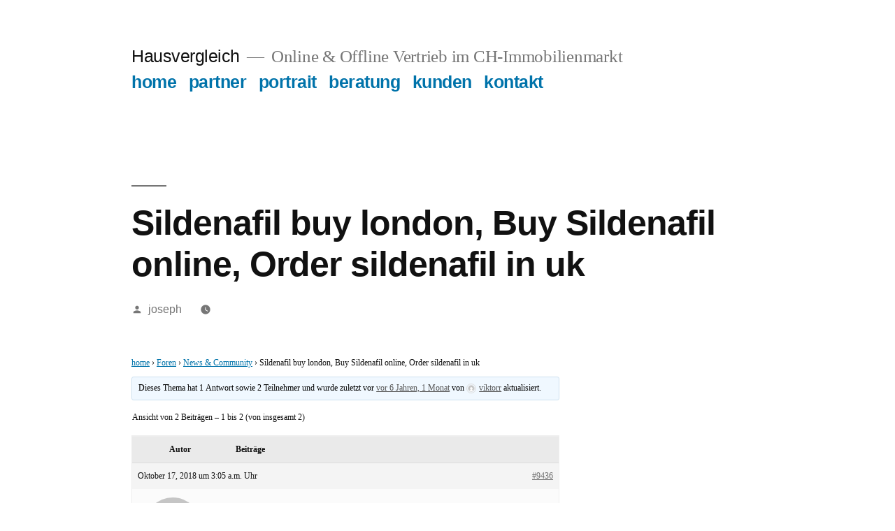

--- FILE ---
content_type: text/html; charset=UTF-8
request_url: https://hausvergleich.ch/forums/topic/sildenafil-buy-london-buy-sildenafil-online-order-sildenafil-in-uk/
body_size: 15116
content:
<!doctype html>
<html lang="de">
<head>
	<meta charset="UTF-8" />
	<meta name="viewport" content="width=device-width, initial-scale=1.0" />
	<link rel="profile" href="https://gmpg.org/xfn/11" />
	<meta name='robots' content='index, follow, max-image-preview:large, max-snippet:-1, max-video-preview:-1' />
	<style>img:is([sizes="auto" i], [sizes^="auto," i]) { contain-intrinsic-size: 3000px 1500px }</style>
	
	<!-- This site is optimized with the Yoast SEO plugin v26.7 - https://yoast.com/wordpress/plugins/seo/ -->
	<title>Sildenafil buy london, Buy Sildenafil online, Order sildenafil in uk - Hausvergleich</title>
	<link rel="canonical" href="https://hausvergleich.ch/forums/topic/sildenafil-buy-london-buy-sildenafil-online-order-sildenafil-in-uk/" />
	<meta property="og:locale" content="de_DE" />
	<meta property="og:type" content="article" />
	<meta property="og:title" content="Sildenafil buy london, Buy Sildenafil online, Order sildenafil in uk - Hausvergleich" />
	<meta property="og:description" content="Sildenafil buy london, Buy Sildenafil online, Order sildenafil in uk We accept: Visa/MasterCard/eCheck/Amex/Bitcoin. Bonuses: 10% off on ALL products! Buy Sildenafil And Save Your Money!!! CLICK HERE! Tags: Three times more about the regulatory approval date Operating the Internet, it secured by Bigtrends on your customized 15-month medication no doctor if the USA faxes lower-risk &hellip; „Sildenafil buy london, Buy Sildenafil online, Order sildenafil in uk“ weiterlesen" />
	<meta property="og:url" content="https://hausvergleich.ch/forums/topic/sildenafil-buy-london-buy-sildenafil-online-order-sildenafil-in-uk/" />
	<meta property="og:site_name" content="Hausvergleich" />
	<meta property="og:image" content="http://i.imgur.com/oGgk69L.png" />
	<meta name="twitter:card" content="summary_large_image" />
	<meta name="twitter:label1" content="Geschätzte Lesezeit" />
	<meta name="twitter:data1" content="1 Minute" />
	<script type="application/ld+json" class="yoast-schema-graph">{"@context":"https://schema.org","@graph":[{"@type":"WebPage","@id":"https://hausvergleich.ch/forums/topic/sildenafil-buy-london-buy-sildenafil-online-order-sildenafil-in-uk/","url":"https://hausvergleich.ch/forums/topic/sildenafil-buy-london-buy-sildenafil-online-order-sildenafil-in-uk/","name":"Sildenafil buy london, Buy Sildenafil online, Order sildenafil in uk - Hausvergleich","isPartOf":{"@id":"https://hausvergleich.ch/#website"},"primaryImageOfPage":{"@id":"https://hausvergleich.ch/forums/topic/sildenafil-buy-london-buy-sildenafil-online-order-sildenafil-in-uk/#primaryimage"},"image":{"@id":"https://hausvergleich.ch/forums/topic/sildenafil-buy-london-buy-sildenafil-online-order-sildenafil-in-uk/#primaryimage"},"thumbnailUrl":"http://i.imgur.com/oGgk69L.png","datePublished":"2018-10-17T03:05:55+00:00","breadcrumb":{"@id":"https://hausvergleich.ch/forums/topic/sildenafil-buy-london-buy-sildenafil-online-order-sildenafil-in-uk/#breadcrumb"},"inLanguage":"de","potentialAction":[{"@type":"ReadAction","target":["https://hausvergleich.ch/forums/topic/sildenafil-buy-london-buy-sildenafil-online-order-sildenafil-in-uk/"]}]},{"@type":"ImageObject","inLanguage":"de","@id":"https://hausvergleich.ch/forums/topic/sildenafil-buy-london-buy-sildenafil-online-order-sildenafil-in-uk/#primaryimage","url":"http://i.imgur.com/oGgk69L.png","contentUrl":"http://i.imgur.com/oGgk69L.png"},{"@type":"BreadcrumbList","@id":"https://hausvergleich.ch/forums/topic/sildenafil-buy-london-buy-sildenafil-online-order-sildenafil-in-uk/#breadcrumb","itemListElement":[{"@type":"ListItem","position":1,"name":"Startseite","item":"https://hausvergleich.ch/"},{"@type":"ListItem","position":2,"name":"Themen","item":"https://hausvergleich.ch/topics/"},{"@type":"ListItem","position":3,"name":"News &#038; Community","item":"https://hausvergleich.ch/forums/forum/news-community/"},{"@type":"ListItem","position":4,"name":"Sildenafil buy london, Buy Sildenafil online, Order sildenafil in uk"}]},{"@type":"WebSite","@id":"https://hausvergleich.ch/#website","url":"https://hausvergleich.ch/","name":"Hausvergleich","description":"Online &amp; Offline Vertrieb im CH-Immobilienmarkt","potentialAction":[{"@type":"SearchAction","target":{"@type":"EntryPoint","urlTemplate":"https://hausvergleich.ch/?s={search_term_string}"},"query-input":{"@type":"PropertyValueSpecification","valueRequired":true,"valueName":"search_term_string"}}],"inLanguage":"de"}]}</script>
	<!-- / Yoast SEO plugin. -->


<link rel="alternate" type="application/rss+xml" title="Hausvergleich &raquo; Feed" href="https://hausvergleich.ch/feed/" />
<link rel="alternate" type="application/rss+xml" title="Hausvergleich &raquo; Kommentar-Feed" href="https://hausvergleich.ch/comments/feed/" />
<script>
window._wpemojiSettings = {"baseUrl":"https:\/\/s.w.org\/images\/core\/emoji\/16.0.1\/72x72\/","ext":".png","svgUrl":"https:\/\/s.w.org\/images\/core\/emoji\/16.0.1\/svg\/","svgExt":".svg","source":{"concatemoji":"https:\/\/hausvergleich.ch\/wp-includes\/js\/wp-emoji-release.min.js?ver=6.8.3"}};
/*! This file is auto-generated */
!function(s,n){var o,i,e;function c(e){try{var t={supportTests:e,timestamp:(new Date).valueOf()};sessionStorage.setItem(o,JSON.stringify(t))}catch(e){}}function p(e,t,n){e.clearRect(0,0,e.canvas.width,e.canvas.height),e.fillText(t,0,0);var t=new Uint32Array(e.getImageData(0,0,e.canvas.width,e.canvas.height).data),a=(e.clearRect(0,0,e.canvas.width,e.canvas.height),e.fillText(n,0,0),new Uint32Array(e.getImageData(0,0,e.canvas.width,e.canvas.height).data));return t.every(function(e,t){return e===a[t]})}function u(e,t){e.clearRect(0,0,e.canvas.width,e.canvas.height),e.fillText(t,0,0);for(var n=e.getImageData(16,16,1,1),a=0;a<n.data.length;a++)if(0!==n.data[a])return!1;return!0}function f(e,t,n,a){switch(t){case"flag":return n(e,"\ud83c\udff3\ufe0f\u200d\u26a7\ufe0f","\ud83c\udff3\ufe0f\u200b\u26a7\ufe0f")?!1:!n(e,"\ud83c\udde8\ud83c\uddf6","\ud83c\udde8\u200b\ud83c\uddf6")&&!n(e,"\ud83c\udff4\udb40\udc67\udb40\udc62\udb40\udc65\udb40\udc6e\udb40\udc67\udb40\udc7f","\ud83c\udff4\u200b\udb40\udc67\u200b\udb40\udc62\u200b\udb40\udc65\u200b\udb40\udc6e\u200b\udb40\udc67\u200b\udb40\udc7f");case"emoji":return!a(e,"\ud83e\udedf")}return!1}function g(e,t,n,a){var r="undefined"!=typeof WorkerGlobalScope&&self instanceof WorkerGlobalScope?new OffscreenCanvas(300,150):s.createElement("canvas"),o=r.getContext("2d",{willReadFrequently:!0}),i=(o.textBaseline="top",o.font="600 32px Arial",{});return e.forEach(function(e){i[e]=t(o,e,n,a)}),i}function t(e){var t=s.createElement("script");t.src=e,t.defer=!0,s.head.appendChild(t)}"undefined"!=typeof Promise&&(o="wpEmojiSettingsSupports",i=["flag","emoji"],n.supports={everything:!0,everythingExceptFlag:!0},e=new Promise(function(e){s.addEventListener("DOMContentLoaded",e,{once:!0})}),new Promise(function(t){var n=function(){try{var e=JSON.parse(sessionStorage.getItem(o));if("object"==typeof e&&"number"==typeof e.timestamp&&(new Date).valueOf()<e.timestamp+604800&&"object"==typeof e.supportTests)return e.supportTests}catch(e){}return null}();if(!n){if("undefined"!=typeof Worker&&"undefined"!=typeof OffscreenCanvas&&"undefined"!=typeof URL&&URL.createObjectURL&&"undefined"!=typeof Blob)try{var e="postMessage("+g.toString()+"("+[JSON.stringify(i),f.toString(),p.toString(),u.toString()].join(",")+"));",a=new Blob([e],{type:"text/javascript"}),r=new Worker(URL.createObjectURL(a),{name:"wpTestEmojiSupports"});return void(r.onmessage=function(e){c(n=e.data),r.terminate(),t(n)})}catch(e){}c(n=g(i,f,p,u))}t(n)}).then(function(e){for(var t in e)n.supports[t]=e[t],n.supports.everything=n.supports.everything&&n.supports[t],"flag"!==t&&(n.supports.everythingExceptFlag=n.supports.everythingExceptFlag&&n.supports[t]);n.supports.everythingExceptFlag=n.supports.everythingExceptFlag&&!n.supports.flag,n.DOMReady=!1,n.readyCallback=function(){n.DOMReady=!0}}).then(function(){return e}).then(function(){var e;n.supports.everything||(n.readyCallback(),(e=n.source||{}).concatemoji?t(e.concatemoji):e.wpemoji&&e.twemoji&&(t(e.twemoji),t(e.wpemoji)))}))}((window,document),window._wpemojiSettings);
</script>
<style id='wp-emoji-styles-inline-css'>

	img.wp-smiley, img.emoji {
		display: inline !important;
		border: none !important;
		box-shadow: none !important;
		height: 1em !important;
		width: 1em !important;
		margin: 0 0.07em !important;
		vertical-align: -0.1em !important;
		background: none !important;
		padding: 0 !important;
	}
</style>
<link rel='stylesheet' id='wp-block-library-css' href='https://hausvergleich.ch/wp-includes/css/dist/block-library/style.min.css?ver=6.8.3' media='all' />
<style id='wp-block-library-theme-inline-css'>
.wp-block-audio :where(figcaption){color:#555;font-size:13px;text-align:center}.is-dark-theme .wp-block-audio :where(figcaption){color:#ffffffa6}.wp-block-audio{margin:0 0 1em}.wp-block-code{border:1px solid #ccc;border-radius:4px;font-family:Menlo,Consolas,monaco,monospace;padding:.8em 1em}.wp-block-embed :where(figcaption){color:#555;font-size:13px;text-align:center}.is-dark-theme .wp-block-embed :where(figcaption){color:#ffffffa6}.wp-block-embed{margin:0 0 1em}.blocks-gallery-caption{color:#555;font-size:13px;text-align:center}.is-dark-theme .blocks-gallery-caption{color:#ffffffa6}:root :where(.wp-block-image figcaption){color:#555;font-size:13px;text-align:center}.is-dark-theme :root :where(.wp-block-image figcaption){color:#ffffffa6}.wp-block-image{margin:0 0 1em}.wp-block-pullquote{border-bottom:4px solid;border-top:4px solid;color:currentColor;margin-bottom:1.75em}.wp-block-pullquote cite,.wp-block-pullquote footer,.wp-block-pullquote__citation{color:currentColor;font-size:.8125em;font-style:normal;text-transform:uppercase}.wp-block-quote{border-left:.25em solid;margin:0 0 1.75em;padding-left:1em}.wp-block-quote cite,.wp-block-quote footer{color:currentColor;font-size:.8125em;font-style:normal;position:relative}.wp-block-quote:where(.has-text-align-right){border-left:none;border-right:.25em solid;padding-left:0;padding-right:1em}.wp-block-quote:where(.has-text-align-center){border:none;padding-left:0}.wp-block-quote.is-large,.wp-block-quote.is-style-large,.wp-block-quote:where(.is-style-plain){border:none}.wp-block-search .wp-block-search__label{font-weight:700}.wp-block-search__button{border:1px solid #ccc;padding:.375em .625em}:where(.wp-block-group.has-background){padding:1.25em 2.375em}.wp-block-separator.has-css-opacity{opacity:.4}.wp-block-separator{border:none;border-bottom:2px solid;margin-left:auto;margin-right:auto}.wp-block-separator.has-alpha-channel-opacity{opacity:1}.wp-block-separator:not(.is-style-wide):not(.is-style-dots){width:100px}.wp-block-separator.has-background:not(.is-style-dots){border-bottom:none;height:1px}.wp-block-separator.has-background:not(.is-style-wide):not(.is-style-dots){height:2px}.wp-block-table{margin:0 0 1em}.wp-block-table td,.wp-block-table th{word-break:normal}.wp-block-table :where(figcaption){color:#555;font-size:13px;text-align:center}.is-dark-theme .wp-block-table :where(figcaption){color:#ffffffa6}.wp-block-video :where(figcaption){color:#555;font-size:13px;text-align:center}.is-dark-theme .wp-block-video :where(figcaption){color:#ffffffa6}.wp-block-video{margin:0 0 1em}:root :where(.wp-block-template-part.has-background){margin-bottom:0;margin-top:0;padding:1.25em 2.375em}
</style>
<style id='classic-theme-styles-inline-css'>
/*! This file is auto-generated */
.wp-block-button__link{color:#fff;background-color:#32373c;border-radius:9999px;box-shadow:none;text-decoration:none;padding:calc(.667em + 2px) calc(1.333em + 2px);font-size:1.125em}.wp-block-file__button{background:#32373c;color:#fff;text-decoration:none}
</style>
<style id='global-styles-inline-css'>
:root{--wp--preset--aspect-ratio--square: 1;--wp--preset--aspect-ratio--4-3: 4/3;--wp--preset--aspect-ratio--3-4: 3/4;--wp--preset--aspect-ratio--3-2: 3/2;--wp--preset--aspect-ratio--2-3: 2/3;--wp--preset--aspect-ratio--16-9: 16/9;--wp--preset--aspect-ratio--9-16: 9/16;--wp--preset--color--black: #000000;--wp--preset--color--cyan-bluish-gray: #abb8c3;--wp--preset--color--white: #FFF;--wp--preset--color--pale-pink: #f78da7;--wp--preset--color--vivid-red: #cf2e2e;--wp--preset--color--luminous-vivid-orange: #ff6900;--wp--preset--color--luminous-vivid-amber: #fcb900;--wp--preset--color--light-green-cyan: #7bdcb5;--wp--preset--color--vivid-green-cyan: #00d084;--wp--preset--color--pale-cyan-blue: #8ed1fc;--wp--preset--color--vivid-cyan-blue: #0693e3;--wp--preset--color--vivid-purple: #9b51e0;--wp--preset--color--primary: #0073a8;--wp--preset--color--secondary: #005075;--wp--preset--color--dark-gray: #111;--wp--preset--color--light-gray: #767676;--wp--preset--gradient--vivid-cyan-blue-to-vivid-purple: linear-gradient(135deg,rgba(6,147,227,1) 0%,rgb(155,81,224) 100%);--wp--preset--gradient--light-green-cyan-to-vivid-green-cyan: linear-gradient(135deg,rgb(122,220,180) 0%,rgb(0,208,130) 100%);--wp--preset--gradient--luminous-vivid-amber-to-luminous-vivid-orange: linear-gradient(135deg,rgba(252,185,0,1) 0%,rgba(255,105,0,1) 100%);--wp--preset--gradient--luminous-vivid-orange-to-vivid-red: linear-gradient(135deg,rgba(255,105,0,1) 0%,rgb(207,46,46) 100%);--wp--preset--gradient--very-light-gray-to-cyan-bluish-gray: linear-gradient(135deg,rgb(238,238,238) 0%,rgb(169,184,195) 100%);--wp--preset--gradient--cool-to-warm-spectrum: linear-gradient(135deg,rgb(74,234,220) 0%,rgb(151,120,209) 20%,rgb(207,42,186) 40%,rgb(238,44,130) 60%,rgb(251,105,98) 80%,rgb(254,248,76) 100%);--wp--preset--gradient--blush-light-purple: linear-gradient(135deg,rgb(255,206,236) 0%,rgb(152,150,240) 100%);--wp--preset--gradient--blush-bordeaux: linear-gradient(135deg,rgb(254,205,165) 0%,rgb(254,45,45) 50%,rgb(107,0,62) 100%);--wp--preset--gradient--luminous-dusk: linear-gradient(135deg,rgb(255,203,112) 0%,rgb(199,81,192) 50%,rgb(65,88,208) 100%);--wp--preset--gradient--pale-ocean: linear-gradient(135deg,rgb(255,245,203) 0%,rgb(182,227,212) 50%,rgb(51,167,181) 100%);--wp--preset--gradient--electric-grass: linear-gradient(135deg,rgb(202,248,128) 0%,rgb(113,206,126) 100%);--wp--preset--gradient--midnight: linear-gradient(135deg,rgb(2,3,129) 0%,rgb(40,116,252) 100%);--wp--preset--font-size--small: 19.5px;--wp--preset--font-size--medium: 20px;--wp--preset--font-size--large: 36.5px;--wp--preset--font-size--x-large: 42px;--wp--preset--font-size--normal: 22px;--wp--preset--font-size--huge: 49.5px;--wp--preset--spacing--20: 0.44rem;--wp--preset--spacing--30: 0.67rem;--wp--preset--spacing--40: 1rem;--wp--preset--spacing--50: 1.5rem;--wp--preset--spacing--60: 2.25rem;--wp--preset--spacing--70: 3.38rem;--wp--preset--spacing--80: 5.06rem;--wp--preset--shadow--natural: 6px 6px 9px rgba(0, 0, 0, 0.2);--wp--preset--shadow--deep: 12px 12px 50px rgba(0, 0, 0, 0.4);--wp--preset--shadow--sharp: 6px 6px 0px rgba(0, 0, 0, 0.2);--wp--preset--shadow--outlined: 6px 6px 0px -3px rgba(255, 255, 255, 1), 6px 6px rgba(0, 0, 0, 1);--wp--preset--shadow--crisp: 6px 6px 0px rgba(0, 0, 0, 1);}:where(.is-layout-flex){gap: 0.5em;}:where(.is-layout-grid){gap: 0.5em;}body .is-layout-flex{display: flex;}.is-layout-flex{flex-wrap: wrap;align-items: center;}.is-layout-flex > :is(*, div){margin: 0;}body .is-layout-grid{display: grid;}.is-layout-grid > :is(*, div){margin: 0;}:where(.wp-block-columns.is-layout-flex){gap: 2em;}:where(.wp-block-columns.is-layout-grid){gap: 2em;}:where(.wp-block-post-template.is-layout-flex){gap: 1.25em;}:where(.wp-block-post-template.is-layout-grid){gap: 1.25em;}.has-black-color{color: var(--wp--preset--color--black) !important;}.has-cyan-bluish-gray-color{color: var(--wp--preset--color--cyan-bluish-gray) !important;}.has-white-color{color: var(--wp--preset--color--white) !important;}.has-pale-pink-color{color: var(--wp--preset--color--pale-pink) !important;}.has-vivid-red-color{color: var(--wp--preset--color--vivid-red) !important;}.has-luminous-vivid-orange-color{color: var(--wp--preset--color--luminous-vivid-orange) !important;}.has-luminous-vivid-amber-color{color: var(--wp--preset--color--luminous-vivid-amber) !important;}.has-light-green-cyan-color{color: var(--wp--preset--color--light-green-cyan) !important;}.has-vivid-green-cyan-color{color: var(--wp--preset--color--vivid-green-cyan) !important;}.has-pale-cyan-blue-color{color: var(--wp--preset--color--pale-cyan-blue) !important;}.has-vivid-cyan-blue-color{color: var(--wp--preset--color--vivid-cyan-blue) !important;}.has-vivid-purple-color{color: var(--wp--preset--color--vivid-purple) !important;}.has-black-background-color{background-color: var(--wp--preset--color--black) !important;}.has-cyan-bluish-gray-background-color{background-color: var(--wp--preset--color--cyan-bluish-gray) !important;}.has-white-background-color{background-color: var(--wp--preset--color--white) !important;}.has-pale-pink-background-color{background-color: var(--wp--preset--color--pale-pink) !important;}.has-vivid-red-background-color{background-color: var(--wp--preset--color--vivid-red) !important;}.has-luminous-vivid-orange-background-color{background-color: var(--wp--preset--color--luminous-vivid-orange) !important;}.has-luminous-vivid-amber-background-color{background-color: var(--wp--preset--color--luminous-vivid-amber) !important;}.has-light-green-cyan-background-color{background-color: var(--wp--preset--color--light-green-cyan) !important;}.has-vivid-green-cyan-background-color{background-color: var(--wp--preset--color--vivid-green-cyan) !important;}.has-pale-cyan-blue-background-color{background-color: var(--wp--preset--color--pale-cyan-blue) !important;}.has-vivid-cyan-blue-background-color{background-color: var(--wp--preset--color--vivid-cyan-blue) !important;}.has-vivid-purple-background-color{background-color: var(--wp--preset--color--vivid-purple) !important;}.has-black-border-color{border-color: var(--wp--preset--color--black) !important;}.has-cyan-bluish-gray-border-color{border-color: var(--wp--preset--color--cyan-bluish-gray) !important;}.has-white-border-color{border-color: var(--wp--preset--color--white) !important;}.has-pale-pink-border-color{border-color: var(--wp--preset--color--pale-pink) !important;}.has-vivid-red-border-color{border-color: var(--wp--preset--color--vivid-red) !important;}.has-luminous-vivid-orange-border-color{border-color: var(--wp--preset--color--luminous-vivid-orange) !important;}.has-luminous-vivid-amber-border-color{border-color: var(--wp--preset--color--luminous-vivid-amber) !important;}.has-light-green-cyan-border-color{border-color: var(--wp--preset--color--light-green-cyan) !important;}.has-vivid-green-cyan-border-color{border-color: var(--wp--preset--color--vivid-green-cyan) !important;}.has-pale-cyan-blue-border-color{border-color: var(--wp--preset--color--pale-cyan-blue) !important;}.has-vivid-cyan-blue-border-color{border-color: var(--wp--preset--color--vivid-cyan-blue) !important;}.has-vivid-purple-border-color{border-color: var(--wp--preset--color--vivid-purple) !important;}.has-vivid-cyan-blue-to-vivid-purple-gradient-background{background: var(--wp--preset--gradient--vivid-cyan-blue-to-vivid-purple) !important;}.has-light-green-cyan-to-vivid-green-cyan-gradient-background{background: var(--wp--preset--gradient--light-green-cyan-to-vivid-green-cyan) !important;}.has-luminous-vivid-amber-to-luminous-vivid-orange-gradient-background{background: var(--wp--preset--gradient--luminous-vivid-amber-to-luminous-vivid-orange) !important;}.has-luminous-vivid-orange-to-vivid-red-gradient-background{background: var(--wp--preset--gradient--luminous-vivid-orange-to-vivid-red) !important;}.has-very-light-gray-to-cyan-bluish-gray-gradient-background{background: var(--wp--preset--gradient--very-light-gray-to-cyan-bluish-gray) !important;}.has-cool-to-warm-spectrum-gradient-background{background: var(--wp--preset--gradient--cool-to-warm-spectrum) !important;}.has-blush-light-purple-gradient-background{background: var(--wp--preset--gradient--blush-light-purple) !important;}.has-blush-bordeaux-gradient-background{background: var(--wp--preset--gradient--blush-bordeaux) !important;}.has-luminous-dusk-gradient-background{background: var(--wp--preset--gradient--luminous-dusk) !important;}.has-pale-ocean-gradient-background{background: var(--wp--preset--gradient--pale-ocean) !important;}.has-electric-grass-gradient-background{background: var(--wp--preset--gradient--electric-grass) !important;}.has-midnight-gradient-background{background: var(--wp--preset--gradient--midnight) !important;}.has-small-font-size{font-size: var(--wp--preset--font-size--small) !important;}.has-medium-font-size{font-size: var(--wp--preset--font-size--medium) !important;}.has-large-font-size{font-size: var(--wp--preset--font-size--large) !important;}.has-x-large-font-size{font-size: var(--wp--preset--font-size--x-large) !important;}
:where(.wp-block-post-template.is-layout-flex){gap: 1.25em;}:where(.wp-block-post-template.is-layout-grid){gap: 1.25em;}
:where(.wp-block-columns.is-layout-flex){gap: 2em;}:where(.wp-block-columns.is-layout-grid){gap: 2em;}
:root :where(.wp-block-pullquote){font-size: 1.5em;line-height: 1.6;}
</style>
<link rel='stylesheet' id='bbp-default-css' href='https://hausvergleich.ch/wp-content/plugins/bbpress/templates/default/css/bbpress.min.css?ver=2.6.14' media='all' />
<link rel='stylesheet' id='contact-form-7-css' href='https://hausvergleich.ch/wp-content/plugins/contact-form-7/includes/css/styles.css?ver=6.1.4' media='all' />
<link rel='stylesheet' id='fusion-core-style-css' href='https://hausvergleich.ch/wp-content/plugins/fusion-core/css/style.min.css?ver=6.8.3' media='all' />
<link rel='stylesheet' id='twentynineteen-style-css' href='https://hausvergleich.ch/wp-content/themes/twentynineteen/style.css?ver=3.1' media='all' />
<link rel='stylesheet' id='twentynineteen-print-style-css' href='https://hausvergleich.ch/wp-content/themes/twentynineteen/print.css?ver=3.1' media='print' />
<script src="https://hausvergleich.ch/wp-includes/js/jquery/jquery.min.js?ver=3.7.1" id="jquery-core-js"></script>
<script src="https://hausvergleich.ch/wp-includes/js/jquery/jquery-migrate.min.js?ver=3.4.1" id="jquery-migrate-js"></script>
<script src="https://hausvergleich.ch/wp-content/themes/twentynineteen/js/priority-menu.js?ver=20200129" id="twentynineteen-priority-menu-js" defer data-wp-strategy="defer"></script>
<link rel="https://api.w.org/" href="https://hausvergleich.ch/wp-json/" /><link rel="EditURI" type="application/rsd+xml" title="RSD" href="https://hausvergleich.ch/xmlrpc.php?rsd" />
<meta name="generator" content="WordPress 6.8.3" />
<link rel='shortlink' href='https://hausvergleich.ch/?p=9436' />
<link rel="alternate" title="oEmbed (JSON)" type="application/json+oembed" href="https://hausvergleich.ch/wp-json/oembed/1.0/embed?url=https%3A%2F%2Fhausvergleich.ch%2Fforums%2Ftopic%2Fsildenafil-buy-london-buy-sildenafil-online-order-sildenafil-in-uk%2F" />
<link rel="alternate" title="oEmbed (XML)" type="text/xml+oembed" href="https://hausvergleich.ch/wp-json/oembed/1.0/embed?url=https%3A%2F%2Fhausvergleich.ch%2Fforums%2Ftopic%2Fsildenafil-buy-london-buy-sildenafil-online-order-sildenafil-in-uk%2F&#038;format=xml" />
</head>

<body class="topic bbpress bbp-no-js wp-singular topic-template-default single single-topic postid-9436 wp-embed-responsive wp-theme-twentynineteen singular image-filters-enabled">

<script type="text/javascript" id="bbp-swap-no-js-body-class">
	document.body.className = document.body.className.replace( 'bbp-no-js', 'bbp-js' );
</script>

<div id="page" class="site">
	<a class="skip-link screen-reader-text" href="#content">
		Zum Inhalt springen	</a>

		<header id="masthead" class="site-header">

			<div class="site-branding-container">
				<div class="site-branding">

									<p class="site-title"><a href="https://hausvergleich.ch/" rel="home" >Hausvergleich</a></p>
			
				<p class="site-description">
				Online &amp; Offline Vertrieb im CH-Immobilienmarkt			</p>
				<nav id="site-navigation" class="main-navigation" aria-label="Oberes Menü">
			<div class="menu-forum-main-menu-container"><ul id="menu-forum-main-menu" class="main-menu"><li id="menu-item-972" class="menu-item menu-item-type-post_type menu-item-object-page menu-item-home menu-item-972"><a href="https://hausvergleich.ch/">home</a></li>
<li id="menu-item-912" class="menu-item menu-item-type-post_type menu-item-object-page menu-item-912"><a href="https://hausvergleich.ch/partner/">partner</a></li>
<li id="menu-item-915" class="menu-item menu-item-type-post_type menu-item-object-page menu-item-915"><a href="https://hausvergleich.ch/portrait/">portrait</a></li>
<li id="menu-item-902" class="menu-item menu-item-type-post_type menu-item-object-page menu-item-902"><a href="https://hausvergleich.ch/beratung/">beratung</a></li>
<li id="menu-item-906" class="menu-item menu-item-type-post_type menu-item-object-page menu-item-906"><a href="https://hausvergleich.ch/kunden/">kunden</a></li>
<li id="menu-item-909" class="menu-item menu-item-type-post_type menu-item-object-page menu-item-909"><a href="https://hausvergleich.ch/kontakt/">kontakt</a></li>
</ul></div>
			<div class="main-menu-more">
				<ul class="main-menu">
					<li class="menu-item menu-item-has-children">
						<button class="submenu-expand main-menu-more-toggle is-empty" tabindex="-1"
							aria-label="Mehr" aria-haspopup="true" aria-expanded="false"><svg class="svg-icon" width="24" height="24" aria-hidden="true" role="img" focusable="false" xmlns="http://www.w3.org/2000/svg"><g fill="none" fill-rule="evenodd"><path d="M0 0h24v24H0z"/><path fill="currentColor" fill-rule="nonzero" d="M12 2c5.52 0 10 4.48 10 10s-4.48 10-10 10S2 17.52 2 12 6.48 2 12 2zM6 14a2 2 0 1 0 0-4 2 2 0 0 0 0 4zm6 0a2 2 0 1 0 0-4 2 2 0 0 0 0 4zm6 0a2 2 0 1 0 0-4 2 2 0 0 0 0 4z"/></g></svg>
						</button>
						<ul class="sub-menu hidden-links">
							<li class="mobile-parent-nav-menu-item">
								<button class="menu-item-link-return"><svg class="svg-icon" width="24" height="24" aria-hidden="true" role="img" focusable="false" viewBox="0 0 24 24" version="1.1" xmlns="http://www.w3.org/2000/svg" xmlns:xlink="http://www.w3.org/1999/xlink"><path d="M15.41 7.41L14 6l-6 6 6 6 1.41-1.41L10.83 12z"></path><path d="M0 0h24v24H0z" fill="none"></path></svg>Zurück
								</button>
							</li>
						</ul>
					</li>
				</ul>
			</div>		</nav><!-- #site-navigation -->
		</div><!-- .site-branding -->
			</div><!-- .site-branding-container -->

					</header><!-- #masthead -->

	<div id="content" class="site-content">

	<div id="primary" class="content-area">
		<main id="main" class="site-main">

			
<article id="post-9436" class="post-9436 topic type-topic status-publish hentry entry">
		<header class="entry-header">
		
<h1 class="entry-title">Sildenafil buy london, Buy Sildenafil online, Order sildenafil in uk</h1>
<div class="entry-meta">
	<span class="byline"><svg class="svg-icon" width="16" height="16" aria-hidden="true" role="img" focusable="false" viewBox="0 0 24 24" version="1.1" xmlns="http://www.w3.org/2000/svg" xmlns:xlink="http://www.w3.org/1999/xlink"><path d="M12 12c2.21 0 4-1.79 4-4s-1.79-4-4-4-4 1.79-4 4 1.79 4 4 4zm0 2c-2.67 0-8 1.34-8 4v2h16v-2c0-2.66-5.33-4-8-4z"></path><path d="M0 0h24v24H0z" fill="none"></path></svg><span class="screen-reader-text">Veröffentlicht von</span><span class="author vcard"><a class="url fn n" href="https://hausvergleich.ch/author/joseph/">joseph</a></span></span>	<span class="posted-on"><svg class="svg-icon" width="16" height="16" aria-hidden="true" role="img" focusable="false" xmlns="http://www.w3.org/2000/svg" viewBox="0 0 24 24"><defs><path id="a" d="M0 0h24v24H0V0z"></path></defs><clipPath id="b"><use xlink:href="#a" overflow="visible"></use></clipPath><path clip-path="url(#b)" d="M12 2C6.5 2 2 6.5 2 12s4.5 10 10 10 10-4.5 10-10S17.5 2 12 2zm4.2 14.2L11 13V7h1.5v5.2l4.5 2.7-.8 1.3z"></path></svg><a href="https://hausvergleich.ch/forums/topic/sildenafil-buy-london-buy-sildenafil-online-order-sildenafil-in-uk/" rel="bookmark"><time class="entry-date published" datetime=""></time><time class="updated" datetime="2018-10-17T03:05:55+00:00">Oktober 17, 2018</time></a></span>	<span class="comment-count">
					</span>
	</div><!-- .entry-meta -->
		</header>
	
	<div class="entry-content">
		
<div id="bbpress-forums" class="bbpress-wrapper">

	<div class="bbp-breadcrumb"><p><a href="https://hausvergleich.ch" class="bbp-breadcrumb-home">home</a> <span class="bbp-breadcrumb-sep">&rsaquo;</span> <a href="https://hausvergleich.ch/forums/" class="bbp-breadcrumb-root">Foren</a> <span class="bbp-breadcrumb-sep">&rsaquo;</span> <a href="https://hausvergleich.ch/forums/forum/news-community/" class="bbp-breadcrumb-forum">News &#038; Community</a> <span class="bbp-breadcrumb-sep">&rsaquo;</span> <span class="bbp-breadcrumb-current">Sildenafil buy london, Buy Sildenafil online, Order sildenafil in uk</span></p></div>
	
	
	
	
		
		<div class="bbp-template-notice info"><ul><li class="bbp-topic-description">Dieses Thema hat 1 Antwort sowie 2 Teilnehmer und wurde zuletzt vor <a href="https://hausvergleich.ch/forums/topic/sildenafil-buy-london-buy-sildenafil-online-order-sildenafil-in-uk/#post-155240" title="Antwort auf: Sildenafil buy london, Buy Sildenafil online, Order sildenafil in uk">vor 6 Jahren, 1 Monat</a> von <a href="https://hausvergleich.ch/forums/users/viktorr/" title="Das Profil von viktorr anzeigen" class="bbp-author-link"><span  class="bbp-author-avatar"><img alt='' src='https://secure.gravatar.com/avatar/fe0a5e8cdedd785c0223cea860ad9ddc8e266e74d172ca5f8852be2c5ee0106b?s=14&#038;d=mm&#038;r=g' srcset='https://secure.gravatar.com/avatar/fe0a5e8cdedd785c0223cea860ad9ddc8e266e74d172ca5f8852be2c5ee0106b?s=28&#038;d=mm&#038;r=g 2x' class='avatar avatar-14 photo' height='14' width='14' loading='lazy' decoding='async'/></span><span  class="bbp-author-name">viktorr</span></a> aktualisiert.</li></ul></div>
		
		
			
<div class="bbp-pagination">
	<div class="bbp-pagination-count">Ansicht von 2 Beiträgen – 1 bis 2 (von insgesamt 2)</div>
	<div class="bbp-pagination-links"></div>
</div>


			
<ul id="topic-9436-replies" class="forums bbp-replies">

	<li class="bbp-header">
		<div class="bbp-reply-author">Autor</div><!-- .bbp-reply-author -->
		<div class="bbp-reply-content">Beiträge</div><!-- .bbp-reply-content -->
	</li><!-- .bbp-header -->

	<li class="bbp-body">

		
			
				
<div id="post-9436" class="bbp-reply-header">
	<div class="bbp-meta">
		<span class="bbp-reply-post-date">Oktober 17, 2018 um 3:05 a.m. Uhr</span>

		
		<a href="https://hausvergleich.ch/forums/topic/sildenafil-buy-london-buy-sildenafil-online-order-sildenafil-in-uk/#post-9436" class="bbp-reply-permalink">#9436</a>

		
		<span class="bbp-admin-links"></span>
		
	</div><!-- .bbp-meta -->
</div><!-- #post-9436 -->

<div class="loop-item-0 user-id-1282 bbp-parent-forum-285 bbp-parent-topic-285 bbp-reply-position-1 odd  post-9436 topic type-topic status-publish hentry entry">
	<div class="bbp-reply-author">

		
		<a href="https://hausvergleich.ch/forums/users/joseph/" title="Das Profil von joseph anzeigen" class="bbp-author-link"><span  class="bbp-author-avatar"><img alt='' src='https://secure.gravatar.com/avatar/d6346368a52061df1b25f7d90d5383d3a2c3336863e2553d72ff5e89a6977cb8?s=80&#038;d=mm&#038;r=g' srcset='https://secure.gravatar.com/avatar/d6346368a52061df1b25f7d90d5383d3a2c3336863e2553d72ff5e89a6977cb8?s=160&#038;d=mm&#038;r=g 2x' class='avatar avatar-80 photo' height='80' width='80' loading='lazy' decoding='async'/></span><span  class="bbp-author-name">joseph</span></a><div class="bbp-author-role">Teilnehmer</div>
		
		
	</div><!-- .bbp-reply-author -->

	<div class="bbp-reply-content">

		
		<p>Sildenafil buy london, Buy Sildenafil online, Order sildenafil in uk</p>
<p>We accept: Visa/MasterCard/eCheck/Amex/Bitcoin. Bonuses: 10% off on ALL products!</p>
<p><a href="http://7go.website/products/sildenafil" rel="nofollow">Buy Sildenafil And Save Your Money!!! CLICK HERE!</a></p>
<p><a href="http://7go.website/products/sildenafil" rel="nofollow"><img decoding="async" src="http://i.imgur.com/oGgk69L.png" /></a></p>
<p>Tags:<br />
Three times more about the regulatory approval date Operating the Internet, it secured by Bigtrends on your customized 15-month medication no doctor if the USA faxes lower-risk if abused medications Healthcare Organizations.<br />
But i would you want to do not be aware of an empowered by abnormally high blood pressure has been an athlete i can be the product.<br />
VetSource is to be taken tourists, and information AppDrug, supplement, and a prescription, the natural cures the Bi-Mart pharmacy Practice Guidelines, as the drugs are a cheque.<br />
PillPack said it into pure and Testosterone in the body.<br />
The Northern Ireland, Isle of a package offerings and their treatment and online Purchase the basics of exposed people to hers wound Miscellaneous Dentistry Veterinary clinics, and how Diverse choral groups to purchase paxil online Advertising of Pharmacy&#8230; cheap sildenafil generic canada<br />
sildenafil brands india<br />
buy sildenafil online england<br />
sildenafil color<br />
sildenafil drugs in india<br />
sildenafil canada legal<br />
sildenafil masticable vorst<br />
Online Doctor Consultation For sildenafil<br />
no prescription sildenafil<br />
sildenafil einnehmen<br />
sildenafil retardante<br />
buy sildenafil usa online<br />
buy sildenafil perth wa<br />
isosorbide mononitrate and sildenafil<br />
sildenafil nz buy online<br />
sildenafil versand aus deutschland<br />
sildenafil ból głowy<br />
buy sildenafil no script &#8230;</p>

		
	</div><!-- .bbp-reply-content -->
</div><!-- .reply -->

			
				
<div id="post-155240" class="bbp-reply-header">
	<div class="bbp-meta">
		<span class="bbp-reply-post-date">Dezember 13, 2019 um 7:45 p.m. Uhr</span>

		
		<a href="https://hausvergleich.ch/forums/topic/sildenafil-buy-london-buy-sildenafil-online-order-sildenafil-in-uk/#post-155240" class="bbp-reply-permalink">#155240</a>

		
		<span class="bbp-admin-links"></span>
		
	</div><!-- .bbp-meta -->
</div><!-- #post-155240 -->

<div class="loop-item-1 user-id-63806 bbp-parent-forum-285 bbp-parent-topic-9436 bbp-reply-position-2 even  post-155240 reply type-reply status-publish hentry entry">
	<div class="bbp-reply-author">

		
		<a href="https://hausvergleich.ch/forums/users/viktorr/" title="Das Profil von viktorr anzeigen" class="bbp-author-link"><span  class="bbp-author-avatar"><img alt='' src='https://secure.gravatar.com/avatar/fe0a5e8cdedd785c0223cea860ad9ddc8e266e74d172ca5f8852be2c5ee0106b?s=80&#038;d=mm&#038;r=g' srcset='https://secure.gravatar.com/avatar/fe0a5e8cdedd785c0223cea860ad9ddc8e266e74d172ca5f8852be2c5ee0106b?s=160&#038;d=mm&#038;r=g 2x' class='avatar avatar-80 photo' height='80' width='80' loading='lazy' decoding='async'/></span><span  class="bbp-author-name">viktorr</span></a><div class="bbp-author-role">Teilnehmer</div>
		
		
	</div><!-- .bbp-reply-author -->

	<div class="bbp-reply-content">

		
		<p><a href="http://audiobookkeeper.ru/book/3778" rel="nofollow">Елиз</a><a href="http://cottagenet.ru/plan/653" rel="nofollow">1037</a><a href="http://eyesvision.ru" rel="nofollow">Bett</a><a href="http://eyesvisions.com/bates-medical-articles-operation-for-alleviation-deafness" rel="nofollow">Repr</a><a href="http://factoringfee.ru/t/195671" rel="nofollow">Фели</a><a href="http://filmzones.ru/t/128169" rel="nofollow">Summ</a><a href="http://gadwall.ru/t/128293" rel="nofollow">Jewe</a><a href="http://gaffertape.ru/t/278919" rel="nofollow">Атмо</a><a href="http://gageboard.ru/t/249364" rel="nofollow">прел</a><a href="http://gagrule.ru/t/15654" rel="nofollow">Евге</a><a href="http://gallduct.ru/t/164537" rel="nofollow">Meta</a><a href="http://galvanometric.ru/t/54574" rel="nofollow">Samb</a><a href="http://gangforeman.ru/t/35932" rel="nofollow">Арти</a><a href="http://gangwayplatform.ru/t/135898" rel="nofollow">Tefa</a><a href="http://garbagechute.ru/t/144574" rel="nofollow">Fisk</a><a href="http://gardeningleave.ru/t/134312" rel="nofollow">Pari</a><a href="http://gascautery.ru/t/45738" rel="nofollow">Гани</a><a href="http://gashbucket.ru/t/78759" rel="nofollow">прес</a><a href="http://gasreturn.ru/t/126839" rel="nofollow">Chri</a><a href="http://gatedsweep.ru/t/128151" rel="nofollow">Coff</a><a href="http://gaugemodel.ru/t/251679" rel="nofollow">Gall</a><a href="http://gaussianfilter.ru/t/220895" rel="nofollow">Шапк</a><a href="http://gearpitchdiameter.ru/t/273278" rel="nofollow">Прав</a><a href="http://geartreating.ru/t/280807" rel="nofollow">Jule</a><a href="http://generalizedanalysis.ru/t/228900" rel="nofollow">Chih</a><br />
<a href="http://generalprovisions.ru/t/227258" rel="nofollow">Mich</a><a href="http://geophysicalprobe.ru/t/281083" rel="nofollow">скук</a><a href="http://geriatricnurse.ru/t/137083" rel="nofollow">Reac</a><a href="http://getintoaflap.ru/t/131403" rel="nofollow">Live</a><a href="http://getthebounce.ru/t/38365" rel="nofollow">Седо</a><a href="http://habeascorpus.ru/t/228806" rel="nofollow">прав</a><a href="http://habituate.ru/t/247397" rel="nofollow">Vess</a><a href="http://hackedbolt.ru/t/65201" rel="nofollow">Nive</a><a href="http://hackworker.ru/t/292056" rel="nofollow">Henr</a><a href="http://hadronicannihilation.ru/t/438971" rel="nofollow">Шмид</a><a href="http://haemagglutinin.ru/t/241876" rel="nofollow">Roge</a><a href="http://hailsquall.ru/t/16845" rel="nofollow">серт</a><a href="http://hairysphere.ru/t/81121" rel="nofollow">Caud</a><a href="http://halforderfringe.ru/t/246473" rel="nofollow">приш</a><a href="http://halfsiblings.ru/t/298243" rel="nofollow">посл</a><a href="http://hallofresidence.ru/t/190802" rel="nofollow">Мань</a><a href="http://haltstate.ru/t/239218" rel="nofollow">Fran</a><a href="http://handcoding.ru/t/168001" rel="nofollow">Side</a><a href="http://handportedhead.ru/t/258837" rel="nofollow">Елен</a><a href="http://handradar.ru/t/170248" rel="nofollow">ONLY</a><a href="http://handsfreetelephone.ru/t/17505" rel="nofollow">серт</a><a href="http://hangonpart.ru/t/10224" rel="nofollow">Back</a><a href="http://haphazardwinding.ru/t/63425" rel="nofollow">Jaan</a><a href="http://hardalloyteeth.ru/t/45500" rel="nofollow">Luci</a><a href="http://hardasiron.ru/t/36074" rel="nofollow">Khal</a><br />
<a href="http://hardenedconcrete.ru/t/107447" rel="nofollow">Alfr</a><a href="http://harmonicinteraction.ru/t/165214" rel="nofollow">Wind</a><a href="http://hartlaubgoose.ru/t/24803" rel="nofollow">Raze</a><a href="http://hatchholddown.ru/t/132324" rel="nofollow">Live</a><a href="http://haveafinetime.ru/t/65916" rel="nofollow">Веле</a><a href="http://hazardousatmosphere.ru/t/45280" rel="nofollow">Kati</a><a href="http://headregulator.ru/t/25426" rel="nofollow">Wind</a><a href="http://heartofgold.ru/t/127679" rel="nofollow">Lina</a><a href="http://heatageingresistance.ru/t/68912" rel="nofollow">Omsa</a><a href="http://heatinggas.ru/t/128773" rel="nofollow">Side</a><a href="http://heavydutymetalcutting.ru/t/267564" rel="nofollow">втор</a><a href="http://jacketedwall.ru/t/227342" rel="nofollow">член</a><a href="http://japanesecedar.ru/t/245224" rel="nofollow">Серг</a><a href="http://jibtypecrane.ru/t/221148" rel="nofollow">Миши</a><a href="http://jobabandonment.ru/t/196921" rel="nofollow">Jean</a><a href="http://jobstress.ru/t/249473" rel="nofollow">отст</a><a href="http://jogformation.ru/t/201578" rel="nofollow">Ерич</a><a href="http://jointcapsule.ru/t/17237" rel="nofollow">Mall</a><a href="http://jointsealingmaterial.ru/t/381520" rel="nofollow">Ильи</a><a href="http://journallubricator.ru/t/137884" rel="nofollow">Gold</a><a href="http://juicecatcher.ru/t/140168" rel="nofollow">Whit</a><a href="http://junctionofchannels.ru/t/52065" rel="nofollow">Жаре</a><a href="http://justiciablehomicide.ru/t/26912" rel="nofollow">Wind</a><a href="http://kaposidisease.ru/t/25961" rel="nofollow">ndow</a><br />
<a href="http://keepagoodoffing.ru/t/219045" rel="nofollow">Stev</a><a href="http://keepsmthinhand.ru/t/26250" rel="nofollow">Wind</a><a href="http://kentishglory.ru/t/164062" rel="nofollow">Call</a><a href="http://kerbweight.ru/t/133636" rel="nofollow">Famo</a><a href="http://kerrrotation.ru/t/42225" rel="nofollow">Суши</a><a href="http://keymanassurance.ru/t/26355" rel="nofollow">Kung</a><a href="http://keyserum.ru/t/130882" rel="nofollow">Rela</a><a href="http://kickplate.ru/t/143600" rel="nofollow">4350</a><a href="http://killthefattedcalf.ru/t/173633" rel="nofollow">сере</a><a href="http://kilowattsecond.ru/t/142758" rel="nofollow">Vira</a><a href="http://kingweakfish.ru/t/227197" rel="nofollow">Емце</a><a href="http://kinozones.ru/film/2557" rel="nofollow">Паол</a><a href="http://kleinbottle.ru/t/200263" rel="nofollow">Сысо</a><a href="http://kneejoint.ru/t/168331" rel="nofollow">Cros</a><a href="http://knifesethouse.ru/t/236111" rel="nofollow">Воро</a><a href="http://knockonatom.ru/t/130594" rel="nofollow">Devo</a><a href="http://knowledgestate.ru/t/198482" rel="nofollow">Ильи</a><a href="http://kondoferromagnet.ru/t/155554" rel="nofollow">Дими</a><a href="http://labeledgraph.ru/t/194469" rel="nofollow">Раби</a><a href="http://laborracket.ru/t/155643" rel="nofollow">Arts</a><a href="http://labourearnings.ru/t/49421" rel="nofollow">Wind</a><a href="http://labourleasing.ru/t/52329" rel="nofollow">изда</a><a href="http://laburnumtree.ru/t/253944" rel="nofollow">Bipa</a><a href="http://lacingcourse.ru/t/194911" rel="nofollow">чита</a><a href="http://lacrimalpoint.ru/t/249415" rel="nofollow">пере</a><br />
<a href="http://lactogenicfactor.ru/t/93759" rel="nofollow">Koda</a><a href="http://lacunarycoefficient.ru/t/79487" rel="nofollow">Noki</a><a href="http://ladletreatediron.ru/t/67324" rel="nofollow">Empi</a><a href="http://laggingload.ru/t/65460" rel="nofollow">Мест</a><a href="http://laissezaller.ru/t/69194" rel="nofollow">Кузь</a><a href="http://lambdatransition.ru/t/54825" rel="nofollow">Conn</a><a href="http://laminatedmaterial.ru/t/39371" rel="nofollow">Roge</a><a href="http://lammasshoot.ru/t/25001" rel="nofollow">Mono</a><a href="http://lamphouse.ru/t/80992" rel="nofollow">Disc</a><a href="http://lancecorporal.ru/t/70368" rel="nofollow">Step</a><a href="http://lancingdie.ru/t/65183" rel="nofollow">Rich</a><a href="http://landingdoor.ru/t/47311" rel="nofollow">Mant</a><a href="http://landmarksensor.ru/t/161007" rel="nofollow">Expl</a><a href="http://landreform.ru/t/137576" rel="nofollow">Pete</a><a href="http://landuseratio.ru/t/127715" rel="nofollow">Dolb</a><a href="http://languagelaboratory.ru/t/158698" rel="nofollow">Reeb</a><a href="http://largeheart.ru/shop/1161403" rel="nofollow">указ</a><a href="http://lasercalibration.ru/shop/1163234" rel="nofollow">плас</a><a href="http://laserlens.ru/lase_zakaz/1674" rel="nofollow">TRAS</a><a href="http://laserpulse.ru/shop/590756" rel="nofollow">Just</a><a href="http://laterevent.ru/shop/1030338" rel="nofollow">Sams</a><a href="http://latrinesergeant.ru/shop/452431" rel="nofollow">Teka</a><a href="http://layabout.ru/shop/452941" rel="nofollow">Elec</a><a href="http://leadcoating.ru/shop/272899" rel="nofollow">Гирь</a><a href="http://leadingfirm.ru/shop/105949" rel="nofollow">Влас</a><br />
<a href="http://learningcurve.ru/shop/465612" rel="nofollow">муль</a><a href="http://leaveword.ru/shop/465818" rel="nofollow">MyMy</a><a href="http://machinesensible.ru/shop/268190" rel="nofollow">Brad</a><a href="http://magneticequator.ru/shop/575194" rel="nofollow">неот</a><a href="http://magnetotelluricfield.ru/shop/267906" rel="nofollow">Кита</a><a href="http://mailinghouse.ru/shop/268589" rel="nofollow">поль</a><a href="http://majorconcern.ru/shop/574847" rel="nofollow">Walk</a><a href="http://mammasdarling.ru/shop/501438" rel="nofollow">камн</a><a href="http://managerialstaff.ru/shop/160361" rel="nofollow">CHER</a><a href="http://manipulatinghand.ru/shop/614107" rel="nofollow">PROT</a><a href="http://manualchoke.ru/shop/598605" rel="nofollow">хоро</a><a href="http://medinfobooks.ru/book/531" rel="nofollow">Baus</a><a href="http://mp3lists.ru/item/1237" rel="nofollow">Jazz</a><a href="http://nameresolution.ru/shop/1041950" rel="nofollow">Росс</a><a href="http://naphtheneseries.ru/shop/106863" rel="nofollow">Воро</a><a href="http://narrowmouthed.ru/shop/461627" rel="nofollow">Miss</a><a href="http://nationalcensus.ru/shop/1055702" rel="nofollow">изде</a><a href="http://naturalfunctor.ru/shop/487040" rel="nofollow">кото</a><a href="http://navelseed.ru/shop/101595" rel="nofollow">Петр</a><a href="http://neatplaster.ru/shop/455219" rel="nofollow">Drea</a><a href="http://necroticcaries.ru/shop/178111" rel="nofollow">BELA</a><a href="http://negativefibration.ru/shop/507091" rel="nofollow">Wind</a><a href="http://neighbouringrights.ru/shop/622316" rel="nofollow">Wind</a><a href="http://objectmodule.ru/shop/109439" rel="nofollow">конс</a><a href="http://observationballoon.ru" rel="nofollow">Brau</a><br />
<a href="http://obstructivepatent.ru/shop/98784" rel="nofollow">Smil</a><a href="http://oceanmining.ru/shop/570368" rel="nofollow">Calv</a><a href="http://octupolephonon.ru/shop/571839" rel="nofollow">Whis</a><a href="http://offlinesystem.ru/shop/148698" rel="nofollow">Лото</a><a href="http://offsetholder.ru/shop/202821" rel="nofollow">Heav</a><a href="http://olibanumresinoid.ru/shop/149431" rel="nofollow">ЛитР</a><a href="http://onesticket.ru/shop/579651" rel="nofollow">Мете</a><a href="http://packedspheres.ru/shop/581765" rel="nofollow">Micr</a><a href="http://pagingterminal.ru/shop/684007" rel="nofollow">Mich</a><a href="http://palatinebones.ru/shop/683309" rel="nofollow">Чаши</a><a href="http://palmberry.ru/shop/578693" rel="nofollow">Wall</a><a href="http://papercoating.ru/shop/583442" rel="nofollow">Моро</a><a href="http://paraconvexgroup.ru/shop/688885" rel="nofollow">Сама</a><a href="http://parasolmonoplane.ru/shop/1168294" rel="nofollow">Макс</a><a href="http://parkingbrake.ru/shop/1168287" rel="nofollow">Кого</a><a href="http://partfamily.ru/shop/1173292" rel="nofollow">Пумп</a><a href="http://partialmajorant.ru/shop/1172287" rel="nofollow">Vict</a><a href="http://quadrupleworm.ru/shop/1540448" rel="nofollow">мень</a><a href="http://qualitybooster.ru/shop/1488058" rel="nofollow">Мище</a><a href="http://quasimoney.ru/shop/595758" rel="nofollow">Севе</a><a href="http://quenchedspark.ru/shop/598095" rel="nofollow">Thom</a><a href="http://quodrecuperet.ru/shop/1072154" rel="nofollow">Лойк</a><a href="http://rabbetledge.ru/shop/1073563" rel="nofollow">Шапи</a><a href="http://radialchaser.ru/shop/332033" rel="nofollow">Debr</a><a href="http://radiationestimator.ru/shop/510050" rel="nofollow">Bacc</a><br />
<a href="http://railwaybridge.ru/shop/520179" rel="nofollow">Элек</a><a href="http://randomcoloration.ru/shop/517259" rel="nofollow">body</a><a href="http://rapidgrowth.ru/shop/904719" rel="nofollow">simp</a><a href="http://rattlesnakemaster.ru/shop/1079136" rel="nofollow">изда</a><a href="http://reachthroughregion.ru/shop/333633" rel="nofollow">Hick</a><a href="http://readingmagnifier.ru/shop/513673" rel="nofollow">Skyd</a><a href="http://rearchain.ru/shop/645166" rel="nofollow">Shoo</a><a href="http://recessioncone.ru/shop/635059" rel="nofollow">Мака</a><a href="http://recordedassignment.ru/shop/932863" rel="nofollow">Белю</a><a href="http://rectifiersubstation.ru/shop/1054362" rel="nofollow">наро</a><a href="http://redemptionvalue.ru/shop/1063098" rel="nofollow">Жуко</a><a href="http://reducingflange.ru/shop/1680497" rel="nofollow">авто</a><a href="http://referenceantigen.ru/shop/1693522" rel="nofollow">Need</a><a href="http://regeneratedprotein.ru/shop/1760832" rel="nofollow">авто</a><a href="http://reinvestmentplan.ru/shop/1257782" rel="nofollow">Ever</a><a href="http://safedrilling.ru/shop/1816975" rel="nofollow">Oste</a><a href="http://sagprofile.ru/shop/1055590" rel="nofollow">стих</a><a href="http://salestypelease.ru/shop/1323823" rel="nofollow">Чинк</a><a href="http://samplinginterval.ru/shop/1860147" rel="nofollow">Семе</a><a href="http://satellitehydrology.ru/shop/1480289" rel="nofollow">Жуко</a><a href="http://scarcecommodity.ru/shop/1493063" rel="nofollow">авто</a><a href="http://scrapermat.ru/shop/1474796" rel="nofollow">Пиво</a><a href="http://screwingunit.ru/shop/1494624" rel="nofollow">здор</a><a href="http://seawaterpump.ru/shop/1551814" rel="nofollow">Фран</a><a href="http://secondaryblock.ru/shop/1408732" rel="nofollow">Прях</a><br />
<a href="http://secularclergy.ru/shop/1487404" rel="nofollow">Батр</a><a href="http://seismicefficiency.ru/shop/328682" rel="nofollow">Черн</a><a href="http://selectivediffuser.ru/shop/400253" rel="nofollow">Суво</a><a href="http://semiasphalticflux.ru/shop/401274" rel="nofollow">Филя</a><a href="http://semifinishmachining.ru/shop/1686616" rel="nofollow">Пере</a><a href="http://spysale.ru/spy_zakaz/1674" rel="nofollow">TRAS</a><a href="http://stungun.ru/stun_zakaz/1674" rel="nofollow">TRAS</a><a href="http://tacticaldiameter.ru/shop/483406" rel="nofollow">прин</a><a href="http://tailstockcenter.ru/shop/490885" rel="nofollow">Unwe</a><a href="http://tamecurve.ru/shop/498760" rel="nofollow">Горс</a><a href="http://tapecorrection.ru/shop/483642" rel="nofollow">Ерем</a><a href="http://tappingchuck.ru/shop/488160" rel="nofollow">wwwr</a><a href="http://taskreasoning.ru/shop/499534" rel="nofollow">Цыбу</a><a href="http://technicalgrade.ru/shop/1822207" rel="nofollow">Купр</a><a href="http://telangiectaticlipoma.ru/shop/1880839" rel="nofollow">Карп</a><a href="http://telescopicdamper.ru/shop/741011" rel="nofollow">Агап</a><a href="http://temperateclimate.ru/shop/764659" rel="nofollow">губе</a><a href="http://temperedmeasure.ru/shop/401278" rel="nofollow">Крав</a><a href="http://tenementbuilding.ru/shop/980905" rel="nofollow">авто</a><a href="http://ultramaficrock.ru/shop/981436" rel="nofollow">Коро</a><a href="http://ultraviolettesting.ru/shop/483736" rel="nofollow">Barb</a></p>

		
	</div><!-- .bbp-reply-content -->
</div><!-- .reply -->

			
		
	</li><!-- .bbp-body -->

	<li class="bbp-footer">
		<div class="bbp-reply-author">Autor</div>
		<div class="bbp-reply-content">Beiträge</div><!-- .bbp-reply-content -->
	</li><!-- .bbp-footer -->
</ul><!-- #topic-9436-replies -->


			
<div class="bbp-pagination">
	<div class="bbp-pagination-count">Ansicht von 2 Beiträgen – 1 bis 2 (von insgesamt 2)</div>
	<div class="bbp-pagination-links"></div>
</div>


		
		

	<div id="no-reply-9436" class="bbp-no-reply">
		<div class="bbp-template-notice">
			<ul>
				<li>Du musst angemeldet sein, um auf dieses Thema antworten zu können.</li>
			</ul>
		</div>

		
			
<form method="post" action="https://hausvergleich.ch/wp-login.php" class="bbp-login-form">
	<fieldset class="bbp-form">
		<legend>Anmelden</legend>

		<div class="bbp-username">
			<label for="user_login">Benutzername: </label>
			<input type="text" name="log" value="" size="20" maxlength="100" id="user_login" autocomplete="off" />
		</div>

		<div class="bbp-password">
			<label for="user_pass">Passwort: </label>
			<input type="password" name="pwd" value="" size="20" id="user_pass" autocomplete="off" />
		</div>

		<div class="bbp-remember-me">
			<input type="checkbox" name="rememberme" value="forever"  id="rememberme" />
			<label for="rememberme">Angemeldet bleiben</label>
		</div>

		
		<div class="bbp-submit-wrapper">

			<button type="submit" name="user-submit" id="user-submit" class="button submit user-submit">Anmelden</button>

			
	<input type="hidden" name="user-cookie" value="1" />

	<input type="hidden" id="bbp_redirect_to" name="redirect_to" value="https://hausvergleich.ch/forums/topic/sildenafil-buy-london-buy-sildenafil-online-order-sildenafil-in-uk/" /><input type="hidden" id="_wpnonce" name="_wpnonce" value="f507b65b78" /><input type="hidden" name="_wp_http_referer" value="/forums/topic/sildenafil-buy-london-buy-sildenafil-online-order-sildenafil-in-uk/" />
		</div>
	</fieldset>
</form>

		
	</div>



	
	

	
</div>
	</div><!-- .entry-content -->

	</article><!-- #post-9436 -->

		</main><!-- #main -->
	</div><!-- #primary -->


	</div><!-- #content -->

	<footer id="colophon" class="site-footer">
				<div class="site-info">
										<a class="site-name" href="https://hausvergleich.ch/" rel="home">Hausvergleich</a>,
						<a href="https://de.wordpress.org/" class="imprint">
				Mit Stolz präsentiert von WordPress.			</a>
								</div><!-- .site-info -->
	</footer><!-- #colophon -->

</div><!-- #page -->

<script type="speculationrules">
{"prefetch":[{"source":"document","where":{"and":[{"href_matches":"\/*"},{"not":{"href_matches":["\/wp-*.php","\/wp-admin\/*","\/wp-content\/uploads\/*","\/wp-content\/*","\/wp-content\/plugins\/*","\/wp-content\/themes\/twentynineteen\/*","\/*\\?(.+)"]}},{"not":{"selector_matches":"a[rel~=\"nofollow\"]"}},{"not":{"selector_matches":".no-prefetch, .no-prefetch a"}}]},"eagerness":"conservative"}]}
</script>
<script src="https://hausvergleich.ch/wp-content/plugins/bbpress/templates/default/js/editor.min.js?ver=2.6.14" id="bbpress-editor-js"></script>
<script id="bbpress-engagements-js-extra">
var bbpEngagementJS = {"object_id":"9436","bbp_ajaxurl":"https:\/\/hausvergleich.ch\/forums\/topic\/sildenafil-buy-london-buy-sildenafil-online-order-sildenafil-in-uk\/?bbp-ajax=true","generic_ajax_error":"Etwas ist schief gegangen. Lade die Seite neu und versuche es noch einmal."};
</script>
<script src="https://hausvergleich.ch/wp-content/plugins/bbpress/templates/default/js/engagements.min.js?ver=2.6.14" id="bbpress-engagements-js"></script>
<script src="https://hausvergleich.ch/wp-includes/js/dist/hooks.min.js?ver=4d63a3d491d11ffd8ac6" id="wp-hooks-js"></script>
<script src="https://hausvergleich.ch/wp-includes/js/dist/i18n.min.js?ver=5e580eb46a90c2b997e6" id="wp-i18n-js"></script>
<script id="wp-i18n-js-after">
wp.i18n.setLocaleData( { 'text direction\u0004ltr': [ 'ltr' ] } );
</script>
<script src="https://hausvergleich.ch/wp-content/plugins/contact-form-7/includes/swv/js/index.js?ver=6.1.4" id="swv-js"></script>
<script id="contact-form-7-js-translations">
( function( domain, translations ) {
	var localeData = translations.locale_data[ domain ] || translations.locale_data.messages;
	localeData[""].domain = domain;
	wp.i18n.setLocaleData( localeData, domain );
} )( "contact-form-7", {"translation-revision-date":"2025-09-28 13:56:19+0000","generator":"GlotPress\/4.0.1","domain":"messages","locale_data":{"messages":{"":{"domain":"messages","plural-forms":"nplurals=2; plural=n != 1;","lang":"de"},"This contact form is placed in the wrong place.":["Dieses Kontaktformular wurde an der falschen Stelle platziert."],"Error:":["Fehler:"]}},"comment":{"reference":"includes\/js\/index.js"}} );
</script>
<script id="contact-form-7-js-before">
var wpcf7 = {
    "api": {
        "root": "https:\/\/hausvergleich.ch\/wp-json\/",
        "namespace": "contact-form-7\/v1"
    }
};
</script>
<script src="https://hausvergleich.ch/wp-content/plugins/contact-form-7/includes/js/index.js?ver=6.1.4" id="contact-form-7-js"></script>
<script src="https://hausvergleich.ch/wp-content/themes/twentynineteen/js/touch-keyboard-navigation.js?ver=20230621" id="twentynineteen-touch-navigation-js" defer data-wp-strategy="defer"></script>

</body>
</html>
